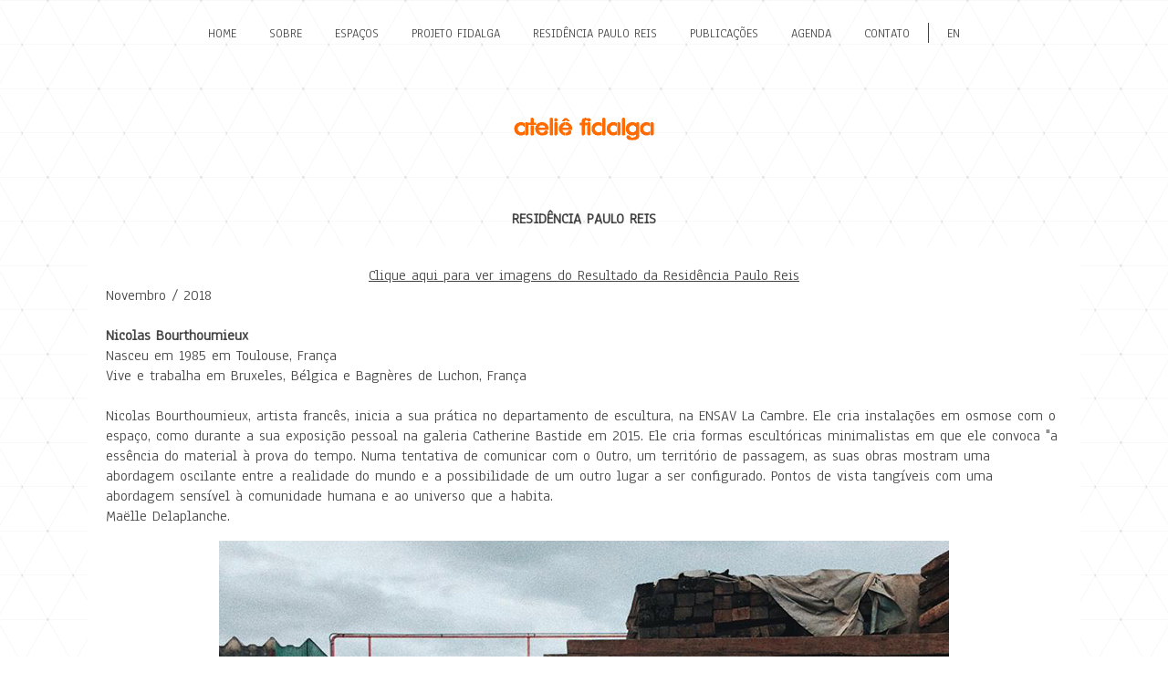

--- FILE ---
content_type: text/html; charset=UTF-8
request_url: https://ateliefidalga.com.br/galerias/nicolas-bourthoumieux-pt
body_size: 3098
content:
<!DOCTYPE html>
<html>

  <head>
    <!-- META -->
    <meta charset="utf-8">
    <meta name="viewport" content="width=device-width, initial-scale=1.0">
    <!-- TITLE -->
    <title data-generate="prog">Ateli&ecirc; Fidalga - Nicolas Bourthoumieux</title>
            <meta  data-generate="prog"  name="description" content="O Ateli&ecirc; Fidalga &eacute; um espa&ccedil;o para trocas e discuss&otilde;es, um local onde artistas das mais distintas forma&ccedil;&otilde;es &ndash; filosofia, arquitetura, comunica&ccedil;&atilde;o, literatura, artes visuais, m&uacute;sica e teatro &ndash; encontram-se com o objetivo de dialogar sobre suas pesquisas no campo da arte.">
            <meta  data-generate="prog"  property="og:title" content="Ateli&ecirc; Fidalga">
            <meta  data-generate="prog"  property="og:type" content="website">
            <meta  data-generate="prog"  property="og:description" content="O Ateli&ecirc; Fidalga &eacute; um espa&ccedil;o para trocas e discuss&otilde;es, um local onde artistas das mais distintas forma&ccedil;&otilde;es &ndash; filosofia, arquitetura, comunica&ccedil;&atilde;o, literatura, artes visuais, m&uacute;sica e teatro &ndash; encontram-se com o objetivo de dialogar sobre suas pesquisas no campo da arte.">
            <meta  data-generate="prog"  property="og:url" content="https://ateliefidalga.com.br/">
            <meta  data-generate="prog"  property="og:image" content="https://ateliefidalga.com.br/assets/images/img_compartilhamento.jpg">
            <meta  data-generate="prog"  name="twitter:title" content="Ateli&ecirc; Fidalga">
            <meta  data-generate="prog"  name="twitter:image" content="https://ateliefidalga.com.br/assets/images/img_compartilhamento.jpg">
            <meta  data-generate="prog"  name="twitter:description" content="O Ateli&ecirc; Fidalga &eacute; um espa&ccedil;o para trocas e discuss&otilde;es, um local onde artistas das mais distintas forma&ccedil;&otilde;es &ndash; filosofia, arquitetura, comunica&ccedil;&atilde;o, literatura, artes visuais, m&uacute;sica e teatro &ndash; encontram-se com o objetivo de dialogar sobre suas pesquisas no campo da arte.">
            <link  data-generate="prog"  rel="canonical" href="https://ateliefidalga.com.br/">
    
    <link type="text/css" rel="stylesheet" href="/stylesheets/app.css">
    <link type="text/css" rel="stylesheet" href="/stylesheets/slick.css">
    <link type="text/css" rel="stylesheet" href="/stylesheets/jquery.modal.css">
    <!-- FONTS -->
    <link type="text/css" rel="stylesheet"
      href="http://fonts.googleapis.com/css?family=Anaheim">
    <!-- SCRIPTS -->
    <script type="text/javascript" src="/scripts/jquery.min.js"></script>
  </head>

  <body class="layout_body">
    <!-- HEADER -->
    <header class="layout_header">
      <section class="navbar_wrapper">
  <nav class="navbar">
    <ul class="navbar_list">
      <li class="navbar_item navbar_item-first">
        <a href="/">Home</a>
      </li>
      <li class="navbar_item">
        <a href="/categorias/sobre">Sobre</a>
      </li>
      <li class="navbar_item">
        <a href="/categorias/espacos">Espaços</a>
        
      </li>
      <li class="navbar_item">
        <a href="/categorias/projeto-fidalga">Projeto Fidalga</a>
        <ul class="navbar_list-sub">
          <li class="navbar_item-sub">
            <a href="/categorias/projeto-fidalga-exposicoes">Exposições</a>
          </li>
          <li class="navbar_item-sub">
            <a href="/categorias/ativacoes-fidalga">Ativacões Fidalga</a>
          </li>
          <li class="navbar_item-sub">
            <a href="/categorias/artista-convidado">Artista Convidado</a>
          </li>
        </ul>
      </li>
      <li class="navbar_item">
        <a href="/categorias/residencia-paulo-reis">Residência Paulo Reis</a>
        <ul class="navbar_list-sub">
        <li class="navbar_item-sub">
            <a href="/categorias/intercambio">Intercâmbio</a>
          </li>
          <li class="navbar_item-sub">
            <a href="/categorias/programa-ponte">Programa PONTE</a>
          </li>
          </ul>
      </li>
      <li class="navbar_item">
        <a href="/publicacoes">Publicações</a>
      </li>
      <li class="navbar_item">
        <a href="/agenda">Agenda</a>
      </li>
      <li class="navbar_item">
        <a href="/contato">Contato</a>
      </li>
      <li class="navbar_separator"><br></li>
      <li class="navbar_item navbar_item-last">
        <a href="/en">EN</a>
      </li>
    </ul>
  </nav>
  <nav class="navbar-mobile">
    <a href="javascript:void(0)" class="navbar_menu">Menu</a>
    <ul class="navbar_list">
      <li class="navbar_item navbar_item-first">
        <a href="/">Home</a>
      </li>
      <li class="navbar_item">
        <a href="/categorias/sobre">Sobre</a>
      </li>
      <li class="navbar_item">
        <a href="/categorias/espacos">Espaços</a>
        <ul class="navbar_list-sub">
          <li class="navbar_item-sub">
            <a href="/galerias/sala-aquario">Sala Aquário</a>
          </li>
          <li class="navbar_item-sub">
            <a href="/galerias/salas-espelho">Salas Espelho</a>
          </li>
          <li class="navbar_item-sub">
            <a href="/galerias/residencia">Residência</a>
          </li>
          
        </ul>
      </li>
      <li class="navbar_item">
        <a href="/categorias/projeto-fidalga">Projeto Fidalga</a>
        <ul class="navbar_list-sub">
          <li class="navbar_item-sub">
            <a href="/categorias/projeto-fidalga-exposicoes">Exposições Realizadas</a>
          </li>
          <li class="navbar_item-sub">
            <a href="/categorias/ativacoes-fidalga">Ativações Fidalga</a>
          </li>
          <li class="navbar_item-sub">
            <a href="/categorias/artista-convidado">Artista Convidado</a>
          </li>
        </ul>
      </li>
      <li class="navbar_item">
        <a href="/categorias/residencia-paulo-reis">Residência Paulo Reis</a>
        <ul class="navbar_list-sub">
          <li class="navbar_item-sub">
            <a href="/categorias/intercambio">Intercâmbio</a>
          </li>
          <li class="navbar_item-sub">
            <a href="/categorias/programa-ponte">Programa PONTE</a>
          </li>
        </ul>
      </li>
      <li class="navbar_item">
        <a href="/publicacoes">Publicacões</a>
      </li>
      <li class="navbar_item">
        <a href="/agenda">Agenda</a>
      </li>
      <li class="navbar_item">
        <a href="/contato">Contato</a>
      </li>
      <div style="margin-top:20px"></div>
      <li class="navbar_item navbar_item-last">
        <a href="/en">English version</a>
      </li>
    </ul>
  </nav>
</section>
<section class="logo_wrapper">
  <header class="logo">
      <img class="logo_image" src="/images/logo.png" alt="logo.png">
  </header>
</section>
<script type="text/javascript">

  $(document).ready(function(){

    var url = window.location.href;
    $('.navbar_item a').filter(function(){
      return this.href == url;
    }).parent().addClass('navbar_item-active');

    $('.navbar_menu').on('click', function(){
      $('.navbar-mobile .navbar_list').slideToggle();
    });

  });

</script>
    </header>
    <!-- MAIN -->
    <main class="layout_main">
      
<section class="layout_section layout_section-gallery">
  <section class="page page-gallery">
    <article class="page_article page_article-gallery">
            <header class="page_header">
        <h1>
          Residência Paulo Reis        </h1>
      </header>
      <section class="page_wrapper">
                  <p class="gallery_description">
            <p style="text-align:center"><a href="http://ateliefidalga.com/galerias/nos-e-eles-pt" target="_blank">Clique aqui para ver imagens do Resultado da Resid&ecirc;ncia Paulo Reis</a></p>

<p>Novembro / 2018</p>

<p>&nbsp;</p>

<p><strong>Nicolas Bourthoumieux</strong></p>

<p>Nasceu em 1985 em Toulouse, Fran&ccedil;a</p>

<p>Vive e trabalha em Bruxeles, B&eacute;lgica e Bagn&egrave;res de Luchon, Fran&ccedil;a</p>

<p>&nbsp;</p>

<p>Nicolas Bourthoumieux, artista franc&ecirc;s, inicia a sua pr&aacute;tica no departamento de escultura,&nbsp;na ENSAV La Cambre. Ele cria instala&ccedil;&otilde;es em osmose com o espa&ccedil;o, como durante a&nbsp;sua exposi&ccedil;&atilde;o pessoal na galeria Catherine Bastide em 2015. Ele cria formas escult&oacute;ricas&nbsp;minimalistas em que ele convoca &quot;a ess&ecirc;ncia do material &agrave; prova do tempo. Numa&nbsp;tentativa de comunicar com o Outro, um territ&oacute;rio de passagem, as suas obras mostram&nbsp;uma abordagem oscilante entre a realidade do mundo e a possibilidade de um outro lugar&nbsp;a ser configurado. Pontos de vista tang&iacute;veis com uma abordagem sens&iacute;vel &agrave; comunidade&nbsp;humana e ao universo que a habita.</p>

<p>Ma&euml;lle Delaplanche.</p>
          </p>
                          <section class="slick_wrapper">
            <div class="slick_stage">
                              <div class="slick_item">
                  <img src="https://ateliefidalga.com.br/uploads/IMG_2736.jpg"
                  alt="Nicolas Bourthoumieux

foto:&nbsp;Marina Nacamuli" class="slick_image">
                  <section class="slick_description">
                    <p>Nicolas Bourthoumieux</p>

<p>foto:&nbsp;Marina Nacamuli</p>
                  </section>
                </div>
                              <div class="slick_item">
                  <img src="https://ateliefidalga.com.br/uploads/La_poursuite_des_choses_evidentes-121.jpg"
                  alt="Sem t&iacute;tulo, 2018, instala&ccedil;&atilde;o site-specific, vista da exposi&ccedil;&atilde;o&nbsp;&quot;La poursuite des choses &eacute;videntes&quot; na&nbsp;Brasserie Atlas, Bruxelas, B&eacute;lgica.

foto: Jonas Meier" class="slick_image">
                  <section class="slick_description">
                    <p>Sem t&iacute;tulo, 2018, instala&ccedil;&atilde;o site-specific, vista da exposi&ccedil;&atilde;o&nbsp;&quot;La poursuite des choses &eacute;videntes&quot; na&nbsp;Brasserie Atlas, Bruxelas, B&eacute;lgica.</p>

<p>foto: Jonas Meier</p>
                  </section>
                </div>
                              <div class="slick_item">
                  <img src="https://ateliefidalga.com.br/uploads/La_poursuite_des_choses_evidentes-58.jpg"
                  alt="Untitled (8minutes), 2018, Instala&ccedil;&atilde;o site-specific, vista da exposi&ccedil;&atilde;o&nbsp;&quot;La poursuite des choses &eacute;videntes&quot; na&nbsp;Brasserie Atlas, Bruxelas, B&eacute;lgica. foto: Jonas Meier" class="slick_image">
                  <section class="slick_description">
                    <p>Untitled (8minutes), 2018, Instala&ccedil;&atilde;o site-specific, vista da exposi&ccedil;&atilde;o&nbsp;&quot;La poursuite des choses &eacute;videntes&quot; na&nbsp;Brasserie Atlas, Bruxelas, B&eacute;lgica. foto: Jonas Meier</p>
                  </section>
                </div>
                              <div class="slick_item">
                  <img src="https://ateliefidalga.com.br/uploads/_DSC8316.jpg"
                  alt="vista da exposi&ccedil;&atilde;o,&nbsp;Galerie Catherine Bastide, 2015, Brussels, Belgium.

foto: Isabelle Arthuis" class="slick_image">
                  <section class="slick_description">
                    <p>vista da exposi&ccedil;&atilde;o,&nbsp;Galerie Catherine Bastide, 2015, Brussels, Belgium.</p>

<p>foto: Isabelle Arthuis</p>
                  </section>
                </div>
                                        </div>
            <div class="slick_list">
                              <div class="slick_item">
                  <img src="https://ateliefidalga.com.br/uploads/IMG_2736.jpg"
                  alt="Nicolas Bourthoumieux

foto:&nbsp;Marina Nacamuli" class="slick_image">
                </div>
                              <div class="slick_item">
                  <img src="https://ateliefidalga.com.br/uploads/La_poursuite_des_choses_evidentes-121.jpg"
                  alt="Sem t&iacute;tulo, 2018, instala&ccedil;&atilde;o site-specific, vista da exposi&ccedil;&atilde;o&nbsp;&quot;La poursuite des choses &eacute;videntes&quot; na&nbsp;Brasserie Atlas, Bruxelas, B&eacute;lgica.

foto: Jonas Meier" class="slick_image">
                </div>
                              <div class="slick_item">
                  <img src="https://ateliefidalga.com.br/uploads/La_poursuite_des_choses_evidentes-58.jpg"
                  alt="Untitled (8minutes), 2018, Instala&ccedil;&atilde;o site-specific, vista da exposi&ccedil;&atilde;o&nbsp;&quot;La poursuite des choses &eacute;videntes&quot; na&nbsp;Brasserie Atlas, Bruxelas, B&eacute;lgica. foto: Jonas Meier" class="slick_image">
                </div>
                              <div class="slick_item">
                  <img src="https://ateliefidalga.com.br/uploads/_DSC8316.jpg"
                  alt="vista da exposi&ccedil;&atilde;o,&nbsp;Galerie Catherine Bastide, 2015, Brussels, Belgium.

foto: Isabelle Arthuis" class="slick_image">
                </div>
                                        </div>
          </section>
              </section>
    </article>
  </section>
</section>
<script type="text/javascript" src="/scripts/slick.min.js"></script>
<script type="text/javascript" src="/scripts/jquery.modal.min.js"></script>
<script type="text/javascript">

  $(document).ready(function(){

    $('.slick_stage').slick({
      slidesToShow: 1,
      slidesToScroll: 1,
      prevArrow: '<img class="slick-prev" src="/images/left-arrow.png" alt="left-arrow.png">',
      nextArrow: '<img class="slick-next" src="/images/right-arrow.png" alt="right-arrow.png">',
      fade: true,
      asNavFor: '.slick_list',
    });
    $('.slick_list').slick({
      slidesToShow: 4,
      slidesToScroll: 1,
      asNavFor: '.slick_stage',
      dots: true,
      focusOnSelect: true
    });

    $('.modal_link').on('click', function(){
      $('.modal').modal();
    });

    $(document).ready(function(){
      var url = window.location.href;
      $('.subnav_item a').filter(function(){
        return this.href == url;
      }).parent().addClass('subnav_item-active');
    });

  });

</script>
    </main>
    <!-- FOOTER -->
    <footer class="layout_footer">
      <section class="footer_section">
  <article class="footer_article">
    <address class="footer_address">
      Ateliê Fidalga - São Paulo, SP<br>
      +55 (11) 3813-4249 - <a href="mailto:ateliefidalga@gmail.com">ateliefidalga@gmail.com</a>
    </address>
  </article>
</section>
    </footer>
  </body>
<!-- novo servidor -->
</html>


--- FILE ---
content_type: text/css
request_url: https://ateliefidalga.com.br/stylesheets/app.css
body_size: 1761
content:
* {
  -webkit-box-sizing: border-box;
  -moz-box-sizing: border-box;
  box-sizing: border-box; }

body {
  margin-top: 0;
  margin-right: 0;
  margin-bottom: 0;
  margin-left: 0;
  padding-top: 0;
  padding-right: 0;
  padding-bottom: 0;
  padding-left: 0;
  color: #444; }

a:link,
a:visited {
  color: #444;
  text-decoration: underline; }

a:hover,
a:active {
  color: #fd6b0d;
  text-decoration: underline; }

header,
footer {
  margin-top: 1.25rem;
  margin-bottom: 1.25rem; }

p,
address,
blockquote {
  font-family: "Anaheim", sans-serif;
  font-size: 1.0625rem;
  font-style: normal;
  margin-top: 1em;
  margin-right: 0;
  margin-bottom: 1em;
  margin-left: 0;
  color: #444; }

address {
  text-align: center; }

h1,
h2,
h3,
h4,
h5,
h6 {
  font-family: "Anaheim", sans-serif;
  margin-top: 0;
  margin-right: 0;
  margin-bottom: 0;
  margin-left: 0;
  text-transform: uppercase;
  color: #444; }

h1 {
  font-size: 1.0625rem; }

h2 {
  font-size: 1.0625rem; }

h3 {
  font-size: 1.0625rem; }

h4 {
  font-size: 1.0625rem; }

h5 {
  font-size: 1.0625rem; }

h6 {
  font-size: 1.0625rem; }

ol,
ul {
  margin-top: 0;
  margin-right: 0;
  margin-bottom: 0;
  margin-left: 0;
  padding-top: 0;
  padding-right: 0;
  padding-bottom: 0;
  padding-left: 0; }

li {
  font-family: "Anaheim", sans-serif;
  font-size: 1.0625rem; }

.layout_body {
  background-image: url("../images/bg.png");
  background-position: center top; }

.layout_header {
  margin-top: 0;
  margin-right: 0;
  margin-bottom: 0;
  margin-left: 0; }

.layout_main {
  margin-top: 0;
  margin-right: 0;
  margin-bottom: 0;
  margin-left: 0; }

.layout_footer {
  margin-top: 0;
  margin-right: 0;
  margin-bottom: 0;
  margin-left: 0; }

.layout_footer-home {
  margin-top: 6.25rem; }

.layout_section {
  width: 100%; }

.page {
  max-width: 68em;
  margin-left: auto;
  margin-right: auto; }
  .page:after {
    content: "";
    display: table;
    clear: both; }

.page_wrapper {
  background-color: #fff;
  padding-top: 1.25rem;
  padding-right: 1.25rem;
  padding-bottom: 1.25rem;
  padding-left: 1.25rem; }
  .page_wrapper:after {
    content: "";
    display: table;
    clear: both; }
  .page_wrapper > p {
    margin: 0; }

.page_header {
  margin-top: 1.25rem;
  margin-bottom: 1.25rem;
  text-align: center; }

.page_article {
  float: left;
  display: block;
  margin-right: 2.35765%;
  width: 100%; }
  .page_article:last-child {
    margin-right: 0; }

.page_aside {
  float: left;
  display: block;
  margin-right: 2.35765%;
  width: 100%; }
  .page_aside:last-child {
    margin-right: 0; }

.page_article-home {
  float: left;
  display: block;
  margin-right: 2.35765%;
  width: 48.82117%;
  margin-left: 25.58941%; }
  .page_article-home:last-child {
    margin-right: 0; }

.page_article-agenda {
  float: left;
  display: block;
  margin-right: 2.35765%;
  width: 100%; }
  .page_article-agenda:last-child {
    margin-right: 0; }

.page_aside-agenda {
  float: left;
  display: block;
  margin-right: 2.35765%;
  width: 23.23176%; }
  .page_aside-agenda:last-child {
    margin-right: 0; }

.image-center {
  display: block;
  margin-top: 0;
  margin-right: auto;
  margin-bottom: 0;
  margin-left: auto; }

.image-responsive {
  height: auto;
  max-width: 100%; }

.cube {
  position: relative;
  margin-top: 4.3125rem;
  margin-left: 0.0625rem;
  display: none; }
  @media screen and (min-width: 40em) {
    .cube {
      display: block; } }
  @media screen and (min-width: 53.75em) {
    .cube {
      display: block; } }

.cube_header {
  margin-top: 2.5rem; }
  @media screen and (min-width: 40em) {
    .cube_header {
      margin-top: 6.25rem; } }
  @media screen and (min-width: 53.75em) {
    .cube_header {
      margin-top: 6.25rem; } }

.cube_list {
  list-style: none;
  position: absolute; }

.cube_list-sub {
  list-style: none; }

.cube_item {
  position: absolute;
  width: 6.25rem; }
  .cube_item a {
    display: block;
    text-decoration: none;
    text-transform: uppercase;
    text-align: left;
    font-weight: bold;
    font-size: 0.875rem; }
    .cube_item a:link, .cube_item a:visited {
      color: #444; }
    .cube_item a:hover, .cube_item a:active {
      color: #fd6b0d; }

.cube_item-sub {
  position: relative; }
  .cube_item-sub a {
    font-weight: normal; }
    .cube_item-sub a:link, .cube_item-sub a:visited {
      color: #999; }
    .cube_item-sub a:hover, .cube_item-sub a:active {
      color: #fd6b0d; }

.cube_item-one {
  left: 5.625rem;
  top: 2.125rem; }
  .cube_item-one a {
    text-align: right; }

.cube_item-two {
  left: 21.25rem;
  top: 2.2rem; }

.cube_item-three {
  left: 2rem;
  top: 7rem; }
  .cube_item-three a {
    text-align: right; }

.cube_item-four {
  left: 24.875rem;
  top: 6.8rem; }

.cube_item-five {
  left: 5.625rem;
  top: 15rem; }
  .cube_item-five a {
    text-align: right; }

.cube_item-six {
  left: 21.375rem;
  top: 15rem; }

.cube-mobile {
  display: block; }
  @media screen and (min-width: 40em) {
    .cube-mobile {
      display: none; } }
  @media screen and (min-width: 53.75em) {
    .cube-mobile {
      display: none; } }
  .cube-mobile .cube_list {
    position: relative; }
    .cube-mobile .cube_list .cube_item {
      position: relative;
      width: auto; }
      .cube-mobile .cube_list .cube_item a {
        text-align: center;
        padding: 0.25rem; }

.navbar_wrapper {
  max-width: 68em;
  margin-left: auto;
  margin-right: auto; }
  .navbar_wrapper:after {
    content: "";
    display: table;
    clear: both; }

.navbar {
  float: left;
  display: block;
  margin-right: 2.35765%;
  width: 100%;
  display: none; }
  .navbar:last-child {
    margin-right: 0; }
  @media screen and (min-width: 40em) {
    .navbar {
      display: block; } }
  @media screen and (min-width: 53.75em) {
    .navbar {
      display: block; } }

.navbar_list {
  list-style: none;
  text-align: center;
  margin-top: 20px; }

.navbar_list-sub {
  list-style: none;
  display: none;
  position: absolute;
  width: 100%; }

.navbar_item {
  display: inline-block;
  position: relative; }
  .navbar_item a {
    display: block;
    padding-top: 0.5rem;
    padding-right: 1rem;
    padding-bottom: 0.5rem;
    padding-left: 1rem;
    text-decoration: none;
    text-transform: uppercase;
    font-size: 0.875rem; }
    .navbar_item a:link, .navbar_item a:visited {
      color: #444; }
    .navbar_item a:hover, .navbar_item a:active {
      color: #fd6b0d; }

.navbar_item-active a:link, .navbar_item-active a:visited {
  color: #fd6b0d; }

.navbar_item-sub {
  display: block;
  text-align: left;
  background-color: #fff; }
  .navbar_item-sub a {
    padding-top: 0.125rem;
    padding-right: 1rem;
    padding-bottom: 0.125rem;
    padding-left: 1rem; }

.navbar_separator {
  display: inline-block;
  border-left: 0.0625rem solid #444; }

.navbar_item:hover > a:link {
  color: #fd6b0d; }
.navbar_item:hover .navbar_list-sub {
  display: block; }

.navbar-mobile {
  display: display; }
  @media screen and (min-width: 40em) {
    .navbar-mobile {
      display: none; } }
  @media screen and (min-width: 53.75em) {
    .navbar-mobile {
      display: none; } }
  .navbar-mobile .navbar_menu {
    display: block;
    background-color: #e3e3e3;
    text-align: center;
    padding-top: 0.5rem;
    padding-right: 1rem;
    padding-bottom: 0.5rem;
    padding-left: 1rem;
    text-decoration: none;
    text-transform: uppercase;
    font-size: 0.875rem;
    font-family: "Anaheim", sans-serif; }
  .navbar-mobile .navbar_list {
    display: none; }
  .navbar-mobile .navbar_list-sub {
    list-style: none;
    display: block;
    position: relative;
    width: 100%; }
  .navbar-mobile .navbar_item {
    display: block;
    position: relative; }
    .navbar-mobile .navbar_item a {
      display: block;
      padding: 0.25rem;
      text-decoration: none;
      text-transform: uppercase;
      font-size: 0.875rem;
      text-align: center; }
      .navbar-mobile .navbar_item a:link, .navbar-mobile .navbar_item a:visited {
        color: #444; }
      .navbar-mobile .navbar_item a:hover, .navbar-mobile .navbar_item a:active {
        color: #fd6b0d; }
  .navbar-mobile .navbar_item-sub a:link, .navbar-mobile .navbar_item-sub a:visited {
    color: #999; }

.subnav {
  width: 100%; }

.subnav_list {
  list-style: none;
  text-align: center; }
  .subnav_list span {
    display: inline-block; }
    .subnav_list span hr {
      margin-top: -2px;
      border: none;
      border-bottom: 1px solid #e3e3e3; }

.subnav_item {
  display: inline-block; }
  .subnav_item a {
    display: block;
    padding-top: 0.5rem;
    padding-right: 2rem;
    padding-bottom: 0.5rem;
    padding-left: 2rem;
    text-decoration: none;
    text-transform: uppercase;
    font-size: 0.625rem;
    background-image: url("../images/dot.png");
    background-position: center bottom;
    background-repeat: no-repeat; }
    @media screen and (min-width: 40em) {
      .subnav_item a {
        font-size: 0.875rem; } }
    @media screen and (min-width: 53.75em) {
      .subnav_item a {
        font-size: 0.875rem; } }
    .subnav_item a:link, .subnav_item a:visited {
      color: #444; }
    .subnav_item a:hover, .subnav_item a:active {
      color: #fd6b0d; }

.subnav_item-active a:link, .subnav_item-active a:visited {
  color: #fd6b0d; }

.subnav_item-first a {
  background-position: left bottom;
  padding-left: 0; }

.subnav_item-last a {
  background-position: right bottom;
  padding-right: 0; }

.logo_wrapper {
  max-width: 68em;
  margin-left: auto;
  margin-right: auto; }
  .logo_wrapper:after {
    content: "";
    display: table;
    clear: both; }

.logo {
  float: left;
  display: block;
  margin-right: 2.35765%;
  width: 100%;
  margin-top: 2.5rem; }
  .logo:last-child {
    margin-right: 0; }

.logo_image {
  margin-top: 0.625rem;
  margin-right: auto;
  margin-bottom: 0.625rem;
  margin-left: auto;
  display: block; }
  @media screen and (min-width: 40em) {
    .logo_image {
      margin-top: 2.1875rem;
      margin-bottom: 2.1875rem; } }
  @media screen and (min-width: 53.75em) {
    .logo_image {
      margin-top: 2.1875rem;
      margin-bottom: 2.1875rem; } }

.agenda_list {
  list-style: none;
  margin: 0;
  padding: 0; }

.agenda_item {
  text-align: center; }

.agenda_description img {
  max-width: 100%;
  height: auto; }
.agenda_description > p {
  margin: 0; }

.agenda_ruler {
  border: none;
  border-top: 1px solid #e3e3e3;
  margin-top: 2.5rem;
  margin-bottom: 2.5rem;
  clear: both; }

.clndr_wrapper {
  display: table; }

.clndr_row {
  display: table-row; }

.clndr_cell {
  display: table-cell;
  padding-top: 0.25rem;
  padding-right: 0.25rem;
  padding-bottom: 0.25rem;
  padding-left: 0.25rem;
  font-family: "Anaheim", sans-serif;
  text-align: center;
  vertical-align: middle; }

.clndr_cell-header {
  text-transform: uppercase; }

.clndr_cell-event {
  background-color: #fd6b0d;
  color: #fff; }

.gallery_wrapper {
  margin-top: 2.5rem;
  margin-bottom: 2.5rem; }

.gallery_list {
  list-style: none;
  padding-top: 0;
  padding-right: 0;
  padding-bottom: 0;
  padding-left: 0;
  max-width: 68em;
  margin-left: auto;
  margin-right: auto; }
  .gallery_list:after {
    content: "";
    display: table;
    clear: both; }

.gallery_item {
  float: left;
  display: block;
  margin-right: 2.35765%;
  width: 100%;
  text-align: center; }
  .gallery_item:last-child {
    margin-right: 0; }
  @media screen and (min-width: 40em) {
    .gallery_item {
      float: left;
      display: block;
      margin-right: 2.35765%;
      width: 14.70196%; }
      .gallery_item:last-child {
        margin-right: 0; }
      .gallery_item:nth-child(6n) {
        margin-right: 0; }
      .gallery_item:nth-child(6n+1) {
        clear: left; } }
  @media screen and (min-width: 53.75em) {
    .gallery_item {
      float: left;
      display: block;
      margin-right: 2.35765%;
      width: 14.70196%; }
      .gallery_item:last-child {
        margin-right: 0; }
      .gallery_item:nth-child(6n) {
        margin-right: 0; }
      .gallery_item:nth-child(6n+1) {
        clear: left; } }
  .gallery_item a {
    text-decoration: none; }

.gallery_artist {
  text-transform: uppercase;
  margin-top: 0.125rem;
  margin-bottom: 2.5rem; }

.gallery_artist-name {
  text-align: center; }

.gallery_artist-links {
  text-align: center; }

.gallery_modal {
  display: none; }

.pub_list {
  list-style: none;
  padding-top: 0;
  padding-right: 0;
  padding-bottom: 0;
  padding-left: 0;
  max-width: 68em;
  margin-left: auto;
  margin-right: auto; }
  .pub_list:after {
    content: "";
    display: table;
    clear: both; }

.pub_item {
  float: left;
  display: block;
  margin-right: 2.35765%;
  width: 100%;
  margin-bottom: 2.5rem; }
  .pub_item:last-child {
    margin-right: 0; }
  @media screen and (min-width: 40em) {
    .pub_item {
      float: left;
      display: block;
      margin-right: 2.35765%;
      width: 31.76157%; }
      .pub_item:last-child {
        margin-right: 0; }
      .pub_item:nth-child(3n) {
        margin-right: 0; }
      .pub_item:nth-child(3n+1) {
        clear: left; } }
  @media screen and (min-width: 53.75em) {
    .pub_item {
      float: left;
      display: block;
      margin-right: 2.35765%;
      width: 31.76157%; }
      .pub_item:last-child {
        margin-right: 0; }
      .pub_item:nth-child(3n) {
        margin-right: 0; }
      .pub_item:nth-child(3n+1) {
        clear: left; } }

.pub_image {
  float: left;
  margin-right: 1.25rem;
  margin-bottom: 1.25rem; }

.pub_header {
  margin-top: 0; }

.pub_title {
  margin-top: 0.625rem; }

.slick_wrapper {
  margin: 1em 0;
  padding: 0 2em; }

.slick_item {
  width: 100%; }

.slick_image {
  max-width: 100%;
  margin: 0 auto; }

.slick_video {
  max-width: 100%;
  margin: 0 auto;
  display: block; }

.slick_description {
  text-align: center; }

.filter_wrapper {
  margin-top: 1.25rem; }

.filter_section {
  text-align: center; }

.filter_select {
  margin-right: 0.625rem; }

.footer_address {
  font-size: 0.85rem;
  color: #999; }
  .footer_address a:link,
  .footer_address a:visited {
    color: #999; }
  .footer_address a:hover,
  .footer_address a:active {
    color: #fd6b0d; }

/*# sourceMappingURL=app.css.map */
